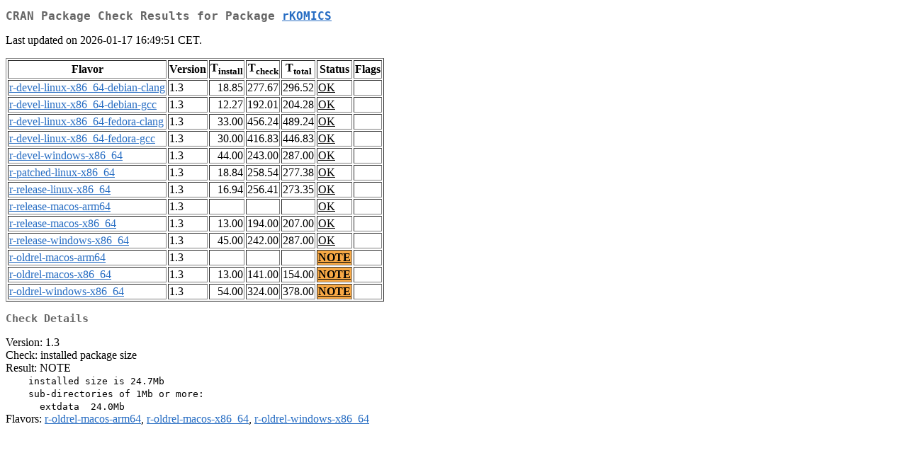

--- FILE ---
content_type: text/html
request_url: http://cran.uvigo.es/web/checks/check_results_rKOMICS.html
body_size: 1126
content:
<!DOCTYPE html>
<html lang="en">
<head>
<title>CRAN Package Check Results for Package rKOMICS</title>
<link rel="stylesheet" type="text/css" href="../CRAN_web.css"/>
<meta http-equiv="Content-Type" content="text/html; charset=utf-8"/>
<meta name="viewport" content="width=device-width, initial-scale=1.0, user-scalable=yes"/>
</head>
<body lang="en">
<div class="container">
<h2>CRAN Package Check Results for Package <a href="../packages/rKOMICS/index.html"> <span class="CRAN"> rKOMICS </span> </a> </h2>
<p>
Last updated on 2026-01-17 16:49:51 CET.
</p>
<table border="1">
<tr> <th> Flavor </th> <th> Version </th> <th> T<sub>install</sub> </th> <th> T<sub>check</sub> </th> <th> T<sub>total</sub> </th> <th> Status </th> <th> Flags </th> </tr>
<tr> <td>  <a href="check_flavors.html#r-devel-linux-x86_64-debian-clang"> <span class="CRAN"> r-devel-linux-x86_64-debian-clang </span> </a> </td> <td> 1.3 </td> <td class="r"> 18.85 </td> <td class="r"> 277.67 </td> <td class="r"> 296.52 </td> <td class="check_ok"> <a href="https://www.R-project.org/nosvn/R.check/r-devel-linux-x86_64-debian-clang/rKOMICS-00check.html"> OK </a> </td> <td>  </td> </tr>
<tr> <td>  <a href="check_flavors.html#r-devel-linux-x86_64-debian-gcc"> <span class="CRAN"> r-devel-linux-x86_64-debian-gcc </span> </a> </td> <td> 1.3 </td> <td class="r"> 12.27 </td> <td class="r"> 192.01 </td> <td class="r"> 204.28 </td> <td class="check_ok"> <a href="https://www.R-project.org/nosvn/R.check/r-devel-linux-x86_64-debian-gcc/rKOMICS-00check.html"> OK </a> </td> <td>  </td> </tr>
<tr> <td>  <a href="check_flavors.html#r-devel-linux-x86_64-fedora-clang"> <span class="CRAN"> r-devel-linux-x86_64-fedora-clang </span> </a> </td> <td> 1.3 </td> <td class="r"> 33.00 </td> <td class="r"> 456.24 </td> <td class="r"> 489.24 </td> <td class="check_ok"> <a href="https://www.R-project.org/nosvn/R.check/r-devel-linux-x86_64-fedora-clang/rKOMICS-00check.html"> OK </a> </td> <td>  </td> </tr>
<tr> <td>  <a href="check_flavors.html#r-devel-linux-x86_64-fedora-gcc"> <span class="CRAN"> r-devel-linux-x86_64-fedora-gcc </span> </a> </td> <td> 1.3 </td> <td class="r"> 30.00 </td> <td class="r"> 416.83 </td> <td class="r"> 446.83 </td> <td class="check_ok"> <a href="https://www.R-project.org/nosvn/R.check/r-devel-linux-x86_64-fedora-gcc/rKOMICS-00check.html"> OK </a> </td> <td>  </td> </tr>
<tr> <td>  <a href="check_flavors.html#r-devel-windows-x86_64"> <span class="CRAN"> r-devel-windows-x86_64 </span> </a> </td> <td> 1.3 </td> <td class="r"> 44.00 </td> <td class="r"> 243.00 </td> <td class="r"> 287.00 </td> <td class="check_ok"> <a href="https://www.R-project.org/nosvn/R.check/r-devel-windows-x86_64/rKOMICS-00check.html"> OK </a> </td> <td>  </td> </tr>
<tr> <td>  <a href="check_flavors.html#r-patched-linux-x86_64"> <span class="CRAN"> r-patched-linux-x86_64 </span> </a> </td> <td> 1.3 </td> <td class="r"> 18.84 </td> <td class="r"> 258.54 </td> <td class="r"> 277.38 </td> <td class="check_ok"> <a href="https://www.R-project.org/nosvn/R.check/r-patched-linux-x86_64/rKOMICS-00check.html"> OK </a> </td> <td>  </td> </tr>
<tr> <td>  <a href="check_flavors.html#r-release-linux-x86_64"> <span class="CRAN"> r-release-linux-x86_64 </span> </a> </td> <td> 1.3 </td> <td class="r"> 16.94 </td> <td class="r"> 256.41 </td> <td class="r"> 273.35 </td> <td class="check_ok"> <a href="https://www.R-project.org/nosvn/R.check/r-release-linux-x86_64/rKOMICS-00check.html"> OK </a> </td> <td>  </td> </tr>
<tr> <td>  <a href="check_flavors.html#r-release-macos-arm64"> <span class="CRAN"> r-release-macos-arm64 </span> </a> </td> <td> 1.3 </td> <td class="r">  </td> <td class="r">  </td> <td class="r">  </td> <td class="check_ok"> <a href="https://www.R-project.org/nosvn/R.check/r-release-macos-arm64/rKOMICS-00check.html"> OK </a> </td> <td>  </td> </tr>
<tr> <td>  <a href="check_flavors.html#r-release-macos-x86_64"> <span class="CRAN"> r-release-macos-x86_64 </span> </a> </td> <td> 1.3 </td> <td class="r"> 13.00 </td> <td class="r"> 194.00 </td> <td class="r"> 207.00 </td> <td class="check_ok"> <a href="https://www.R-project.org/nosvn/R.check/r-release-macos-x86_64/rKOMICS-00check.html"> OK </a> </td> <td>  </td> </tr>
<tr> <td>  <a href="check_flavors.html#r-release-windows-x86_64"> <span class="CRAN"> r-release-windows-x86_64 </span> </a> </td> <td> 1.3 </td> <td class="r"> 45.00 </td> <td class="r"> 242.00 </td> <td class="r"> 287.00 </td> <td class="check_ok"> <a href="https://www.R-project.org/nosvn/R.check/r-release-windows-x86_64/rKOMICS-00check.html"> OK </a> </td> <td>  </td> </tr>
<tr> <td>  <a href="check_flavors.html#r-oldrel-macos-arm64"> <span class="CRAN"> r-oldrel-macos-arm64 </span> </a> </td> <td> 1.3 </td> <td class="r">  </td> <td class="r">  </td> <td class="r">  </td> <td class="check_yo"> <a href="https://www.R-project.org/nosvn/R.check/r-oldrel-macos-arm64/rKOMICS-00check.html"> NOTE </a> </td> <td>  </td> </tr>
<tr> <td>  <a href="check_flavors.html#r-oldrel-macos-x86_64"> <span class="CRAN"> r-oldrel-macos-x86_64 </span> </a> </td> <td> 1.3 </td> <td class="r"> 13.00 </td> <td class="r"> 141.00 </td> <td class="r"> 154.00 </td> <td class="check_yo"> <a href="https://www.R-project.org/nosvn/R.check/r-oldrel-macos-x86_64/rKOMICS-00check.html"> NOTE </a> </td> <td>  </td> </tr>
<tr> <td>  <a href="check_flavors.html#r-oldrel-windows-x86_64"> <span class="CRAN"> r-oldrel-windows-x86_64 </span> </a> </td> <td> 1.3 </td> <td class="r"> 54.00 </td> <td class="r"> 324.00 </td> <td class="r"> 378.00 </td> <td class="check_yo"> <a href="https://www.R-project.org/nosvn/R.check/r-oldrel-windows-x86_64/rKOMICS-00check.html"> NOTE </a> </td> <td>  </td> </tr>
</table>
<h3>Check Details</h3>

<p>
Version: 1.3
<br/>
Check: installed package size
<br/>
Result: NOTE
<span style="font-family: monospace; white-space: pre;">
    installed size is 24.7Mb
    sub-directories of 1Mb or more:
      extdata  24.0Mb
</span>
Flavors: <a href="https://www.r-project.org/nosvn/R.check/r-oldrel-macos-arm64/rKOMICS-00check.html"><span class="CRAN">r-oldrel-macos-arm64</span></a>, <a href="https://www.r-project.org/nosvn/R.check/r-oldrel-macos-x86_64/rKOMICS-00check.html"><span class="CRAN">r-oldrel-macos-x86_64</span></a>, <a href="https://www.r-project.org/nosvn/R.check/r-oldrel-windows-x86_64/rKOMICS-00check.html"><span class="CRAN">r-oldrel-windows-x86_64</span></a>
</p>

</div>
</body>
</html>
